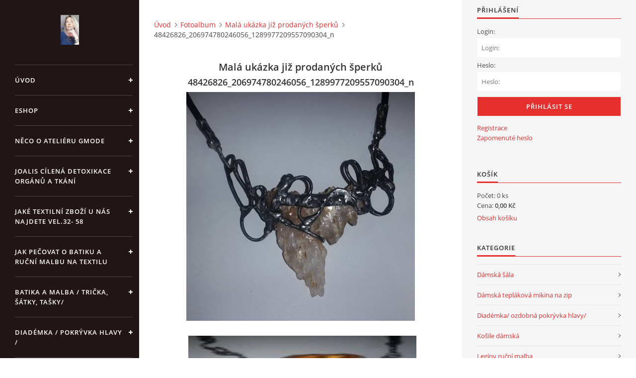

--- FILE ---
content_type: text/html; charset=UTF-8
request_url: https://www.gmode.cz/fotoalbum/mala-ukazka-jiz-prodanych-sperku/48426826_206974780246056_1289977209557090304_n.html
body_size: 6605
content:
<?xml version="1.0" encoding="utf-8"?>
<!DOCTYPE html PUBLIC "-//W3C//DTD XHTML 1.0 Transitional//EN" "http://www.w3.org/TR/xhtml1/DTD/xhtml1-transitional.dtd">
<html lang="cs" xml:lang="cs" xmlns="http://www.w3.org/1999/xhtml" xmlns:fb="http://ogp.me/ns/fb#">

<head>

    <meta http-equiv="content-type" content="text/html; charset=utf-8" />
    <meta name="description" content="Autorská originální tvorba, barokní cínové šperky, ručně malovaný textil, každý kus jedinečný originál" />
    <meta name="keywords" content="Autorské šperky,Cínové šperky,Minerální kamenyOriginální tvorba,Gabriela Marková,Atelier GMode,ruční,malba,na,textil,malovaný textil,malované kravaty" />
    <meta name="robots" content="all,follow" />
    <meta name="author" content="www.gmode.cz" />
    <meta name="viewport" content="width=device-width, initial-scale=1">
    
    <title>
                      Ateliér GMode jedinečný ručně tvořený design - Fotoalbum - Malá ukázka již prodaných šperků - 48426826_206974780246056_1289977209557090304_n
    </title>
    <link rel="stylesheet" href="https://s3a.estranky.cz/css/d1000000390.css?nc=1128851860" type="text/css" /><style type="text/css">#header .inner_frame {
background-image: url('/img/ulogo.545767.jpeg');
}</style><style type="text/css">#nav-column #logo a { background-image: url('/img/picture/138/%3Adesign%3Alogofirms%3A1000000404%3Ascreenshot_20220212-185311_facebook.jpg');}</style>
<link rel="stylesheet" href="//code.jquery.com/ui/1.12.1/themes/base/jquery-ui.css">
<script src="//code.jquery.com/jquery-1.12.4.js"></script>
<script src="//code.jquery.com/ui/1.12.1/jquery-ui.js"></script>
<script type="text/javascript" src="https://s3c.estranky.cz/js/uie.js?nc=1" id="index_script" ></script><meta property="og:title" content="48426826_206974780246056_1289977209557090304_n" />
<meta property="og:type" content="article" />
<meta property="og:url" content="https://www.gmode.cz/fotoalbum/mala-ukazka-jiz-prodanych-sperku/48426826_206974780246056_1289977209557090304_n.html" />
<meta property="og:image" content="https://www.gmode.cz/img/tiny/12.jpg" />
<meta property="og:site_name" content="              Ateliér GMode jedinečný ručně tvořený design" />
<meta property="og:description" content="" />
			<script type="text/javascript">
				dataLayer = [{
					'subscription': 'true',
				}];
			</script>
			

    <script>
        function toggleMenu(){
            var cw = document.getElementById('column-wrap');
            var b = document.getElementById('menu-button');
            cw.classList.toggle('menu-open');
            b.classList.toggle('menu-open');
        }
    </script>
</head>
<body class=" contact-active">
<!-- Wrapping the whole page, may have fixed or fluid width -->
<div id="whole-page">

    

    <!-- Because of the matter of accessibility (text browsers,
    voice readers) we include a link leading to the page content and
    navigation } you'll probably want to hide them using display: none
    in your stylesheet -->

    <a href="#articles" class="accessibility-links">Jdi na obsah</a>
    <a href="#navigation" class="accessibility-links">Jdi na menu</a>

    <!-- We'll fill the document using horizontal rules thus separating
    the logical chunks of the document apart -->
    <hr />

    

    <!-- Wrapping the document's visible part -->
    <div id="document">
        <div id="in-document">


            <div id="column-wrap">
                <div id="nav-column">
                    <div id="logo">
                        <a href="/"></a>
                    </div>
                    <button type="button" class="navbar-toggle" onclick="toggleMenu()" id="menu-button"></button>
                    <div class="nav-scroll">
                        <div class="nav-scroll-wrap">
                            <!-- Such navigation allows both horizontal and vertical rendering -->
<div id="navigation">
    <div class="inner_frame">
        <h2>Menu
            <span id="nav-decoration" class="decoration"></span>
        </h2>
        <nav>
            <menu class="menu-type-standard">
                <li class="">
  <a href="/">Úvod</a>
     
</li>
<li class="">
  <a href="/eshop">Eshop</a>
     
</li>
<li class="">
  <a href="/clanky/neco-o-atelieru-gmode.html">Něco o Ateliéru GMode</a>
     
</li>
<li class="">
  <a href="/clanky/joalis-cilena-detoxikace-organu-a-tkani.html">Joalis cílená detoxikace orgánů a tkání</a>
     
</li>
<li class="">
  <a href="/clanky/jake-textilni-zbozi-u-nas-najdete-vel.32--58.html">JAKÉ TEXTILNÍ ZBOŽÍ U NÁS NAJDETE vel.32- 58</a>
     
</li>
<li class="">
  <a href="/clanky/jak-pecovat-o-batiku-a-rucni-malbu-na-textilu.html">Jak pečovat o batiku a ruční malbu na textilu</a>
     
</li>
<li class="">
  <a href="/clanky/batika-a-malba---tricka--satky--tasky-.html">Batika a malba / trička, šátky, tašky/</a>
     
</li>
<li class="">
  <a href="/clanky/diademka---pokryvka-hlavy--.html">Diadémka / pokrývka hlavy /</a>
     
</li>
<li class="">
  <a href="/clanky/recept-na-stastny-den--dny--zivot.html">Recept na šťastný den- dny- život</a>
     
</li>
<li class="">
  <a href="/clanky/sungit.html">Šungit</a>
     
</li>

            </menu>
        </nav>
        <div id="clear6" class="clear">
          &nbsp;
        </div>
    </div>
</div>
<!-- menu ending -->

                            <!-- Portrait -->
  <div id="portrait" class="section">
    <h2>Portrét
      <span id="nav-portrait" class="portrait">
      </span></h2>
    <div class="inner_frame">
      <a href="/">
        <img src="/img/portrait.1.1668492355.jpeg" width="270" height="435" alt="Portrét" /></a>
    </div>
  </div>
<!-- /Portrait -->
<hr />

                            <!-- Contact -->
  <div id="contact-nav" class="section">
    <h2>Kontakt
      <span id="contact-nav-decoration" class="decoration">
      </span></h2>
    <div class="inner_frame">
      <address>
        <p class="contact_name">Kontakt</p><p class="contact_adress">Atelier GMode<br />
Gabriela Marková<br />
<br />
</p><p class="contact_phone">+420 605 405 197</p><p class="contact_email"><a href="mailto:gmode@post.cz">gmode@post.cz</a></p>
      </address>
    </div>
  </div>
<!-- /Contact -->

                            
                                            <!-- Footer -->
                <div id="footer">
                    <div class="inner_frame">
                        <p>
                            &copy; 2026 eStránky.cz <span class="hide">|</span> <a class="promolink promolink-paid" href="//www.estranky.cz/" title="Tvorba webových stránek zdarma, jednoduše a do 5 minut."><strong>Tvorba webových stránek</strong></a> 
                            
                            
                            
                            
                            
                            
                        </p>
                        
                        
                    </div>
                </div>
                <!-- /Footer -->

                        </div>
                    </div>
                </div>
            </div>

            <!-- body of the page -->
            <div id="body">

                <!-- Possible clearing elements (more through the document) -->
                <div id="clear1" class="clear">
                    &nbsp;
                </div>
                <hr />


                <!-- main page content -->
                <div id="content">
                    <!-- header -->
  <div id="header">
      <div class="title-mobile">
            <h1 class="head-center">
  <a href="https://www.gmode.cz/" title="              Ateliér GMode jedinečný ručně tvořený design" style="color: #ffccf2;">              Ateliér GMode jedinečný ručně tvořený design</a>
  <span title="              Ateliér GMode jedinečný ručně tvořený design">
  </span>
</h1>
      </div>
     <div class="inner_frame">
        <!-- This construction allows easy image replacement -->
          <div class="title-desktop">
           <h1 class="head-center">
  <a href="https://www.gmode.cz/" title="              Ateliér GMode jedinečný ručně tvořený design" style="color: #ffccf2;">              Ateliér GMode jedinečný ručně tvořený design</a>
  <span title="              Ateliér GMode jedinečný ručně tvořený design">
  </span>
</h1>
          </div>
        <div id="header-decoration" class="decoration">
        </div>
     </div>
  </div>
<!-- /header -->

                    <!-- Breadcrumb navigation -->
<div id="breadcrumb-nav">
  <a href="/">Úvod</a><a href="/fotoalbum/">Fotoalbum</a><a href="/fotoalbum/mala-ukazka-jiz-prodanych-sperku/">Malá ukázka již prodaných šperků</a><span>48426826_206974780246056_1289977209557090304_n</span>
</div>
<hr />

                    <script language="JavaScript" type="text/javascript">
  <!--
    index_setCookieData('index_curr_photo', 12);
  //-->
</script>

<div id="slide">
  <h2>Malá ukázka již prodaných šperků</h2>
  <div id="click">
    <h3 id="photo_curr_title">48426826_206974780246056_1289977209557090304_n</h3>
    <div class="slide-img">
      <a href="/fotoalbum/mala-ukazka-jiz-prodanych-sperku/48420266_2225143527736044_6774176771785883648_n.html" class="previous-photo"  id="photo_prev_a" title="předchozí fotka"><span>&laquo;</span></a>  <!-- previous photo -->

      <a href="/fotoalbum/mala-ukazka-jiz-prodanych-sperku/48426826_206974780246056_1289977209557090304_n.-.html" class="actual-photo" onclick="return index_photo_open(this,'_fullsize');" id="photo_curr_a"><img src="/img/mid/12/48426826_206974780246056_1289977209557090304_n.jpg" alt="" width="460" height="460"  id="photo_curr_img" /></a>   <!-- actual shown photo -->

      <a href="/fotoalbum/mala-ukazka-jiz-prodanych-sperku/48976774_795950190753687_2501088335544451072_n.html" class="next-photo"  id="photo_next_a" title="další fotka"><span>&raquo;</span></a>  <!-- next photo -->

      <br /> <!-- clear -->
    </div>
    <p id="photo_curr_comment">
      
    </p>
    <div class="fb-like" data-href="https://www.gmode.cz/fotoalbum/mala-ukazka-jiz-prodanych-sperku/48426826_206974780246056_1289977209557090304_n.html" data-layout="standard" data-show-faces="true" data-action="like" data-share="false" data-colorscheme="light"></div>
  </div>
  <div id="thumbnav">
  <div class="wrap">
      <div class="box">
        <div>
          <a href="/fotoalbum/mala-ukazka-jiz-prodanych-sperku/26804796_1817643334927116_4817760422046167536_n.html" title="26804796_1817643334927116_4817760422046167536_n">
  <img src="/img/tiny/10.jpg" width="60" height="75" alt="26804796_1817643334927116_4817760422046167536_n" /></a>

        </div>
      </div>
      <div class="box">
        <div>
          <a href="/fotoalbum/mala-ukazka-jiz-prodanych-sperku/48420266_2225143527736044_6774176771785883648_n.html" title="48420266_2225143527736044_6774176771785883648_n">
  <img src="/img/tiny/11.jpg" width="75" height="42" alt="48420266_2225143527736044_6774176771785883648_n" /></a>

        </div>
      </div>
      <div class="box">
        <div>
          <a href="/fotoalbum/mala-ukazka-jiz-prodanych-sperku/48426826_206974780246056_1289977209557090304_n.html" title="48426826_206974780246056_1289977209557090304_n">
              <img src="/img/tiny/12.jpg" width="75" height="75" alt="48426826_206974780246056_1289977209557090304_n" /></a>
        </div>
      </div>
      <div class="box">
        <div>
          <a href="/fotoalbum/mala-ukazka-jiz-prodanych-sperku/48976774_795950190753687_2501088335544451072_n.html" title="48976774_795950190753687_2501088335544451072_n">
  <img src="/img/tiny/13.jpg" width="60" height="75" alt="48976774_795950190753687_2501088335544451072_n" /></a>

        </div>
      </div>
      <div class="box">
        <div>
          <a href="/fotoalbum/mala-ukazka-jiz-prodanych-sperku/20181221_120617.html" title="20181221_120617">
  <img src="/img/tiny/14.jpg" width="75" height="42" alt="20181221_120617" /></a>

        </div>
      </div>
      <br />
  </div>
</div>
<!-- TODO: javascript -->
<script type="text/javascript">
  <!--
    var index_ss_type = "five";
    var index_ss_nexthref = "/fotoalbum/mala-ukazka-jiz-prodanych-sperku/48976774_795950190753687_2501088335544451072_n.html";
    var index_ss_firsthref = "/fotoalbum/mala-ukazka-jiz-prodanych-sperku/23874115_1754083564616427_411161736_o.html";
    index_ss_init ();
  //-->
</script>

  <div class="slidenav">
    <div class="back" id="photo_prev_div">
      <a href="/fotoalbum/mala-ukazka-jiz-prodanych-sperku/48420266_2225143527736044_6774176771785883648_n.html" id="photo_ns_prev_a">&larr; Předchozí</a>

    </div>
    <div class="forward" id="photo_next_div">
      <a href="/fotoalbum/mala-ukazka-jiz-prodanych-sperku/48976774_795950190753687_2501088335544451072_n.html" id="photo_ns_next_a">Další &rarr;</a>

    </div>
    <a href="/fotoalbum/mala-ukazka-jiz-prodanych-sperku/">Zpět do složky</a>
    <br />
  </div>
  
  <script type="text/javascript">
    <!--
      index_photo_init ();
    //-->
  </script>
</div>

                </div>
                <!-- /main page content -->

                <div id="clear3" class="clear">
                    &nbsp;
                </div>
                <hr />

                <!-- Side column left/right -->
                <div class="column">

                    <!-- Inner column -->
                    <div id="inner-column" class="inner_frame">

                        
                        <div id="login" class="section">
    <h2>Přihlášení<span class="decoration"></span></h2>
    <div class="inner_frame">
        
        <form method="post" action="">
            <div>
                <label>Login:</label> <input type="text" name="logname" size="18" placeholder="Login:" />
                <label>Heslo:</label> <input type="password" name="epwd" size="18" placeholder="Heslo:" />
            </div>
            <p>
                <span class="clButton"><input type="submit" name="login" class="submit" value="Přihlásit se" /></span>
            </p>
            <p>
                <a href="/eshop/ucet/registrace/">Registrace</a>
                <a href="/eshop/ucet/zapomenute-heslo/">Zapomenuté heslo</a>
            </p>
        </form>
    </div>
</div>
<div id="nav-basket" class="section">
    <h2>Košík <span class="decoration"></span></h2>
    <div class="inner_frame">
      Počet: 0 ks<br />
      Cena: <strong>0,00 Kč</strong><br />
		<p><a href="/eshop/kosik/">Obsah košíku</a></p>
	</div>
</div>
                        <div class="inner_frame inner-column">
<div id="ecategory" class="section">
    <h2>Kategorie<span class="decoration"></span></h2>
    <div class="inner_frame">
      <ul>
         <li class="first"><a href="/eshop/kategorie/damska-sala/">Dámská šála</a> </li><li class=""><a href="/eshop/kategorie/damska-teplakova-mikina-na-zip/">Dámská tepláková mikina na zip</a> </li><li class=""><a href="/eshop/kategorie/diademka--ozdobna-pokryvka-hlavy-/">Diadémka/ ozdobná pokrývka hlavy/</a> </li><li class=""><a href="/eshop/kategorie/kosile-damska/">Košile dámská</a> </li><li class=""><a href="/eshop/kategorie/leginy-rucni-malba/">Legíny ruční malba</a> </li><li class=""><a href="/eshop/kategorie/mikina/">Mikina</a> <ul>
         <li class=""><a href="/eshop/kategorie/mikina/vesele-mikiny/">Veselé mikiny</a> </li>
      </ul> </li><li class=""><a href="/eshop/kategorie/panske-kravaty-100--hedvabi/">Pánské kravaty 100% hedvábí</a> </li><li class=""><a href="/eshop/kategorie/polokosile/">Polokošile</a> </li><li class=""><a href="/eshop/kategorie/teplakova-sukne/">Tepláková sukně</a> </li><li class=""><a href="/eshop/kategorie/teplakove-saty/">Teplákové šaty</a> </li><li class=""><a href="/eshop/kategorie/teplakove-saty-ke-kolenum/">Teplákové šaty ke kolenům</a> </li><li class=""><a href="/eshop/kategorie/tricko-dlouhy-rukav/">Tričko dlouhý rukáv</a> </li>
      </ul> 
   </div>
  </div>
</div>
                        <!-- Last photo -->
<div id="last-photo" class="section">
    <h2>Poslední fotografie
        <span id="last-photo-decoration" class="decoration">
        </span></h2>
    <div class="inner_frame">
        <div class="inner_wrap">
            <div class="wrap-of-wrap">
                <div class="wrap-of-photo">
                    <a href="/fotoalbum/pledy--dlouhe--kapuce--kapsy/">
                        <img src="/img/mid/64/screenshot_20231016_145327_facebook.jpg" alt="Screenshot_20231016_145327_Facebook" width="34" height="75" /></a>
                </div>
            </div>
            <span>
                <a href="/fotoalbum/pledy--dlouhe--kapuce--kapsy/">Plédy, dlouhé, kapuce, kapsy</a>
            </span>
        </div>
    </div>
</div>
<!-- /Last photo -->
<hr />

                        <!-- Photo album -->
  <div id="photo-album-nav" class="section">
    <h2>Fotoalbum
      <span id="photo-album-decoration" class="decoration">
      </span></h2>
    <div class="inner_frame">
      <ul>
        <li class="first ">
  <a href="/fotoalbum/design-gmode-malba-na-textil/">
    Design GMode malba na textil</a></li>
<li class="">
  <a href="/fotoalbum/hackovane-saly--pledy/">
    Háčkováné šály, plédy</a></li>
<li class="">
  <a href="/fotoalbum/hedvabne-kravaty/">
    Hedvábné kravaty</a></li>
<li class="">
  <a href="/fotoalbum/mala-ukazka-jiz-prodanych-sperku/">
    Malá ukázka již prodaných šperků</a></li>
<li class="">
  <a href="/fotoalbum/pledy--dlouhe--kapuce--kapsy/">
    Plédy, dlouhé, kapuce, kapsy</a></li>
<li class="last ">
  <a href="/fotoalbum/rucni-batika-design-atelier-gmode/">
    Ruční batika Design Atelier GMode</a></li>

      </ul>
    </div>
  </div>
<!-- /Photo album -->
<hr />

                        
                        
                        
                        
                        
                        <!-- Favorite links -->
  <div id="links" class="section">
    <h2>Oblíbené odkazy
        <span id="links-decoration" class="decoration">
        </span></h2>
    <div class="inner_frame">
      <ul>
        <li class="first ">
  <a href="http://www.bylinkyprozdravi.estranky.cz" title="byliny pro zdraví">
  Jak se uzdravit bez lékaře!</a></li><li class="">
  <a href="https://www.facebook.com/Šperky-pro-štěstí-G-Mode-992014007592586/?fref=ts" title="Aktuální šperky Gmode na facebook">
  Aktuální šperky Gmode na facebook</a></li><li class="">
  <a href="http://m.facebook.com/ENERGOTERAPIE/?ref=bookmarks" title="Odkaz na facebook masáže">
  Masáže celá nabídka</a></li><li class="">
  <a href="https://m.facebook.com/Design-Atelier-GMode-109838847541496/?ref=bookmarks" title="Design textilní tvorba Ateliér GMode">
  Design Atelier GMode</a></li><li class="last ">
  <a href="http://www.krajinasnu.estranky.cz" title="Stříhání psů Dolany u Olomouce">
  Stříhání psů Dolany u Olomouce</a></li>
      </ul>
    </div>
  </div>
<!-- /Favorite links -->
<hr />

                        
                        
                        <!-- Stats -->
  <div id="stats" class="section">
    <h2>Statistiky
      <span id="stats-decoration" class="decoration">
      </span></h2>
    <div class="inner_frame">
      <!-- Keeping in mind people with disabilities (summary, caption) as well as worshipers of semantic web -->
      <table summary="Statistiky">

        <tfoot>
          <tr>
            <th scope="row">Online:</th>
            <td>1</td>
          </tr>
        </tfoot>

        <tbody>
          <tr>
            <th scope="row">Celkem:</th>
            <td>255291</td>
          </tr>
          <tr>
            <th scope="row">Měsíc:</th>
            <td>4490</td>
          </tr>
          <tr>
            <th scope="row">Den:</th>
            <td>203</td>
          </tr>
        </tbody>
      </table>
    </div>
  </div>
<!-- Stats -->
<hr />
                        
                    </div>
                    <!-- /Inner column -->

                    <div id="clear4" class="clear">
                        &nbsp;
                    </div>

                </div>
                <!-- /end of first column -->

                <div id="clear5" class="clear">
                    &nbsp;
                </div>
                <hr />

                <div id="decoration1" class="decoration">
                </div>
                <div id="decoration2" class="decoration">
                </div>
                <!-- /Meant for additional graphics inside the body of the page -->
            </div>
            <!-- /body -->

            <div id="clear2" class="clear">
                &nbsp;
            </div>
            <hr />


            <div id="decoration3" class="decoration">
            </div>
            <div id="decoration4" class="decoration">
            </div>
            <!-- /Meant for additional graphics inside the document -->

        </div>
    </div>

    <div id="decoration5" class="decoration">
    </div>
    <div id="decoration6" class="decoration">
    </div>
    <!-- /Meant for additional graphics inside the page -->

    
    <!-- block for board position-->

</div>
<div id="fb-root"></div>
<script async defer src="https://connect.facebook.net/cs_CZ/sdk.js#xfbml=1&version=v3.2&appId=979412989240140&autoLogAppEvents=1"></script><!-- NO GEMIUS -->
</body>
</html>